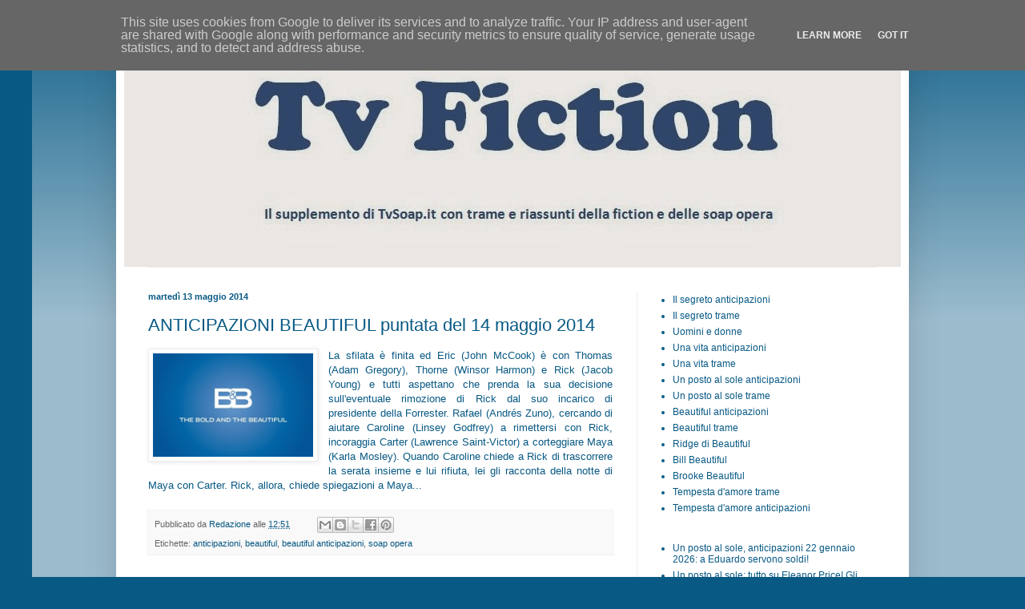

--- FILE ---
content_type: text/javascript; charset=UTF-8
request_url: http://www.tvfiction.it/2014/05/beautiful-anticipazioni-puntata-14-maggio-2014.html?action=getFeed&widgetId=Feed1&widgetType=Feed&responseType=js&xssi_token=AOuZoY7YD8b50wjpznIzwfCdzccKb5Ju5g%3A1769022999621
body_size: 792
content:
try {
_WidgetManager._HandleControllerResult('Feed1', 'getFeed',{'status': 'ok', 'feed': {'entries': [{'title': 'Un posto al sole, anticipazioni 22 gennaio 2026: a Eduardo servono soldi!', 'link': 'https://www.tvsoap.it/2026/01/un-posto-al-sole-anticipazioni-22-gennaio-2026-trama/', 'publishedDate': '2026-01-21T08:36:41.000-08:00', 'author': 'Vittorio Rossani'}, {'title': 'Un posto al sole: tutto su Eleanor Price! Gli assistenti, cosa cerca, \nl\u2019amicizia con Raffaele', 'link': 'https://www.tvsoap.it/2026/01/un-posto-al-sole-tutto-su-eleanor-price-gli-assistenti-cosa-cerca-lamicizia-con-raffaele/', 'publishedDate': '2026-01-21T06:40:55.000-08:00', 'author': 'Vittorio Rossani'}, {'title': 'La Forza di una Donna: Emre e Kismet iniziano una relazione segreta! ! \nAnticipazioni', 'link': 'https://www.tvsoap.it/2026/01/la-forza-di-una-donna-emre-e-kismet-iniziano-una-relazione-segreta-anticipazioni/', 'publishedDate': '2026-01-20T07:14:24.000-08:00', 'author': 'Roberto Mall\xf2'}, {'title': 'Il paradiso delle signore 10, anticipazioni 22 gennaio 2026: Odile apprende \nil ruolo di Ettore nel salvataggio del musicarello!', 'link': 'https://www.tvsoap.it/2026/01/il-paradiso-delle-signore-10-anticipazioni-22-gennaio-2026-trama/', 'publishedDate': '2026-01-21T05:35:52.000-08:00', 'author': 'Vittorio Rossani'}, {'title': 'LALE, la morte di THEO dar\xe0 il via alla sua spirale distruttiva | Tempesta \nd\u2019amore, anticipazioni italiane', 'link': 'https://www.tvsoap.it/2026/01/lale-la-morte-di-theo-dara-il-via-alla-sua-spirale-distruttiva-tempesta-damore-anticipazioni-italiane/', 'publishedDate': '2026-01-21T05:27:40.000-08:00', 'author': 'Elisa Chieno'}], 'title': 'Tv Soap'}});
} catch (e) {
  if (typeof log != 'undefined') {
    log('HandleControllerResult failed: ' + e);
  }
}
